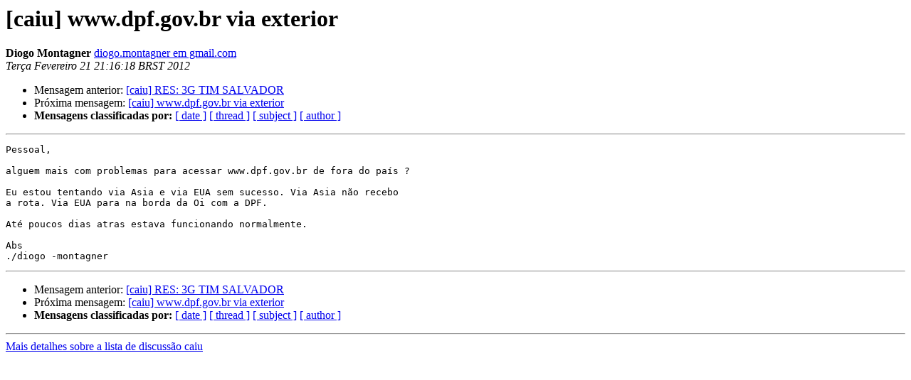

--- FILE ---
content_type: text/html
request_url: https://eng.registro.br/pipermail/caiu/2012-February/010159.html
body_size: 2555
content:
<!DOCTYPE HTML PUBLIC "-//W3C//DTD HTML 4.01 Transitional//EN">
<HTML>
 <HEAD>
   <TITLE> [caiu] www.dpf.gov.br via exterior
   </TITLE>
   <LINK REL="Index" HREF="index.html" >
   <LINK REL="made" HREF="mailto:caiu%40eng.registro.br?Subject=Re%3A%20%5Bcaiu%5D%20www.dpf.gov.br%20via%20exterior&In-Reply-To=%3CCACB8Nf4JoPDMw3YbQu%2BWKwdDq-UbjMU4wr14EbJVzTN7xQk0pQ%40mail.gmail.com%3E">
   <META NAME="robots" CONTENT="index,nofollow">
   <style type="text/css">
       pre {
           white-space: pre-wrap;       /* css-2.1, curent FF, Opera, Safari */
           }
   </style>
   <META http-equiv="Content-Type" content="text/html; charset=iso-8859-1">
   <LINK REL="Previous"  HREF="010165.html">
   <LINK REL="Next"  HREF="010160.html">
 </HEAD>
 <BODY BGCOLOR="#ffffff">
   <H1>[caiu] www.dpf.gov.br via exterior</H1>
    <B>Diogo Montagner</B> 
    <A HREF="mailto:caiu%40eng.registro.br?Subject=Re%3A%20%5Bcaiu%5D%20www.dpf.gov.br%20via%20exterior&In-Reply-To=%3CCACB8Nf4JoPDMw3YbQu%2BWKwdDq-UbjMU4wr14EbJVzTN7xQk0pQ%40mail.gmail.com%3E"
       TITLE="[caiu] www.dpf.gov.br via exterior">diogo.montagner em gmail.com
       </A><BR>
    <I>Terça Fevereiro 21 21:16:18 BRST 2012</I>
    <P><UL>
        <LI>Mensagem anterior: <A HREF="010165.html">[caiu] RES: 3G TIM SALVADOR
</A></li>
        <LI>Próxima mensagem: <A HREF="010160.html">[caiu] www.dpf.gov.br via exterior
</A></li>
         <LI> <B>Mensagens classificadas por:</B> 
              <a href="date.html#10159">[ date ]</a>
              <a href="thread.html#10159">[ thread ]</a>
              <a href="subject.html#10159">[ subject ]</a>
              <a href="author.html#10159">[ author ]</a>
         </LI>
       </UL>
    <HR>  
<!--beginarticle-->
<PRE>Pessoal,

alguem mais com problemas para acessar www.dpf.gov.br de fora do país ?

Eu estou tentando via Asia e via EUA sem sucesso. Via Asia não recebo
a rota. Via EUA para na borda da Oi com a DPF.

Até poucos dias atras estava funcionando normalmente.

Abs
./diogo -montagner
</PRE>





<!--endarticle-->
    <HR>
    <P><UL>
        <!--threads-->
	<LI>Mensagem anterior: <A HREF="010165.html">[caiu] RES: 3G TIM SALVADOR
</A></li>
	<LI>Próxima mensagem: <A HREF="010160.html">[caiu] www.dpf.gov.br via exterior
</A></li>
         <LI> <B>Mensagens classificadas por:</B> 
              <a href="date.html#10159">[ date ]</a>
              <a href="thread.html#10159">[ thread ]</a>
              <a href="subject.html#10159">[ subject ]</a>
              <a href="author.html#10159">[ author ]</a>
         </LI>
       </UL>

<hr>
<a href="https://eng.registro.br/mailman/listinfo/caiu">Mais detalhes sobre a lista de discuss&atilde;o caiu
</a><br>
</body></html>
